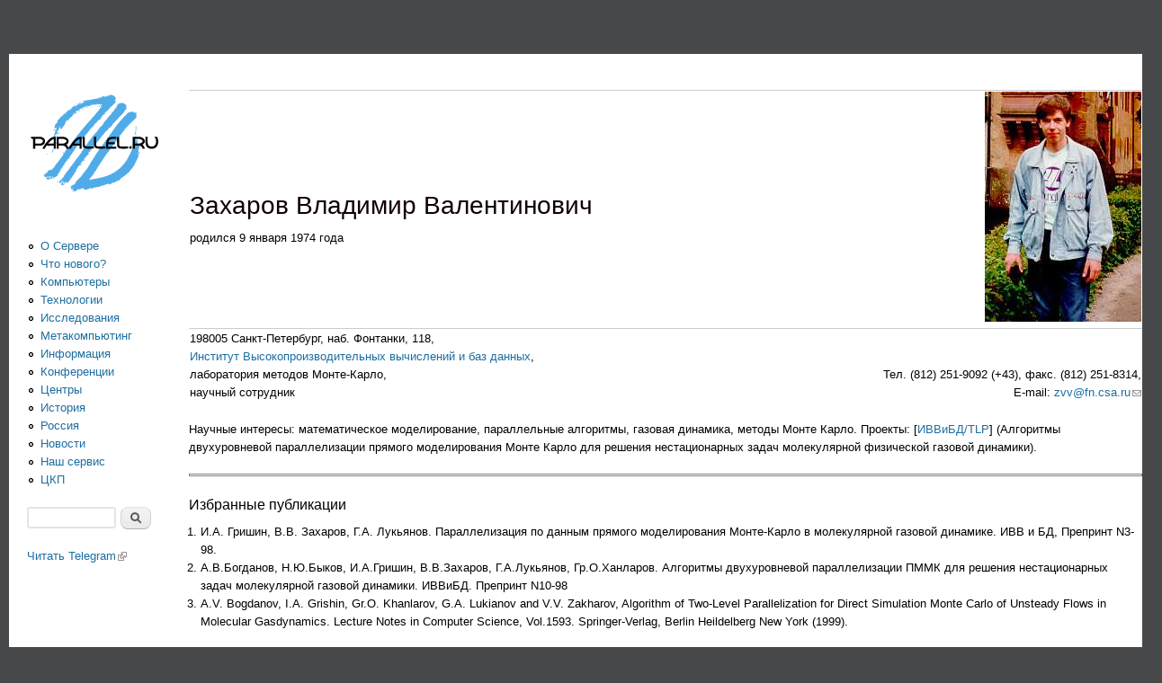

--- FILE ---
content_type: text/html; charset=utf-8
request_url: https://parallel.ru/russia/people/zakharov.html
body_size: 5636
content:
<!DOCTYPE html>
<!--[if lt IE 7]><html class="lt-ie9 lt-ie8 lt-ie7" lang="ru" dir="ltr"><![endif]-->
<!--[if IE 7]><html class="lt-ie9 lt-ie8" lang="ru" dir="ltr"><![endif]-->
<!--[if IE 8]><html class="lt-ie9" lang="ru" dir="ltr"><![endif]-->
<!--[if gt IE 8]><!--><html lang="ru" dir="ltr" prefix="content: http://purl.org/rss/1.0/modules/content/ dc: http://purl.org/dc/terms/ foaf: http://xmlns.com/foaf/0.1/ og: http://ogp.me/ns# rdfs: http://www.w3.org/2000/01/rdf-schema# sioc: http://rdfs.org/sioc/ns# sioct: http://rdfs.org/sioc/types# skos: http://www.w3.org/2004/02/skos/core# xsd: http://www.w3.org/2001/XMLSchema#"><!--<![endif]-->
<head>
<meta charset="utf-8" />
<meta name="Generator" content="Drupal 7 (http://drupal.org)" />
<link rel="canonical" href="/russia/people/zakharov.html" />
<link rel="shortlink" href="/node/683" />
<link rel="shortcut icon" href="https://parallel.ru/sites/default/files/cross_0.gif" type="image/gif" />
<title>Захаров В. В. | PARALLEL.RU - Информационно-аналитический центр по параллельным вычислениям</title>
<link type="text/css" rel="stylesheet" href="https://parallel.ru/sites/default/files/css/css_xE-rWrJf-fncB6ztZfd2huxqgxu4WO-qwma6Xer30m4.css" media="all" />
<link type="text/css" rel="stylesheet" href="https://parallel.ru/sites/default/files/css/css_Yks1XYCO-RMJUk5KEaID4EgX7Cse9ZOnUjz9fBUA-lk.css" media="all" />
<link type="text/css" rel="stylesheet" href="https://parallel.ru/sites/default/files/css/css_NCOSdpoQnWWQHVcfG2o2skDLf8YSjSAlOAadPoELzbo.css" media="all" />
<link type="text/css" rel="stylesheet" href="https://parallel.ru/sites/default/files/css/css_CDlsJTexGws-vGKtLX32NzAYjUQWKHyZEqt3sUpvUXs.css" media="screen" />
<link type="text/css" rel="stylesheet" href="https://parallel.ru/sites/default/files/css/css_4jzlT83dIMlQQm7SHNXJ6h_WA3MxgKiv-xY3NMwHpR0.css" media="all" />
<link type="text/css" rel="stylesheet" href="https://parallel.ru/sites/default/files/css/css_5_EBsvYf_U3gqgv1Idal1sImw7zcXB1kaIR6NOugp8o.css" media="print" />
<link type="text/css" rel="stylesheet" href="https://parallel.ru/sites/default/files/css/css_iLKEh4zq70zdWiyA0Fzx70jSjzgpGNAws-hf-zO_w6k.css" media="screen" />
<link type="text/css" rel="stylesheet" href="https://parallel.ru/sites/default/files/css/css_jbWf7iB399VOXkZ5dy_ILQ4aO-5riZ9NSXNdw5p3EJo.css" media="only screen" />
<link type="text/css" rel="stylesheet" href="https://parallel.ru/sites/default/files/css/css_AJVhH7YDLG_YXUsCYhhHBFSHsBK2mj8TIVBUkWPcJsY.css" media="all" />
<link type="text/css" rel="stylesheet" href="https://parallel.ru/sites/default/files/css/css_47DEQpj8HBSa-_TImW-5JCeuQeRkm5NMpJWZG3hSuFU.css" media="only screen" />
<script type="text/javascript" src="https://parallel.ru/sites/default/files/js/js_YD9ro0PAqY25gGWrTki6TjRUG8TdokmmxjfqpNNfzVU.js"></script>
<script type="text/javascript" src="https://parallel.ru/sites/default/files/js/js_onbE0n0cQY6KTDQtHO_E27UBymFC-RuqypZZ6Zxez-o.js"></script>
<script type="text/javascript" src="https://parallel.ru/sites/default/files/js/js_uGZ92AzSHEPNbOL2WQ9bYLKp6Qm8YUhhGoyj7NcJJxI.js"></script>
<script type="text/javascript" src="https://parallel.ru/sites/default/files/js/js_aVBphcYtehfbP13AWeDDCmYPJdzkYkPOl-nc5OiYs00.js"></script>
<script type="text/javascript">
<!--//--><![CDATA[//><!--
jQuery.extend(Drupal.settings, {"basePath":"\/","pathPrefix":"","setHasJsCookie":0,"ajaxPageState":{"theme":"sky","theme_token":"LC3iA3CoaqTqr3X5KlhGy8fIyq-hwdkpbSN5iZIK7jY","js":{"misc\/jquery.js":1,"misc\/jquery-extend-3.4.0.js":1,"misc\/jquery-html-prefilter-3.5.0-backport.js":1,"misc\/jquery.once.js":1,"misc\/drupal.js":1,"misc\/form-single-submit.js":1,"public:\/\/languages\/ru_ERdxmXJ369rbyyhVtI4RxTcFcRJ-6Q9kIq6iyj8-vyc.js":1,"sites\/all\/modules\/extlink\/js\/extlink.js":1,"sites\/all\/themes\/sky\/js\/scripts.js":1},"css":{"modules\/system\/system.base.css":1,"modules\/system\/system.menus.css":1,"modules\/system\/system.messages.css":1,"modules\/system\/system.theme.css":1,"sites\/all\/modules\/calendar\/css\/calendar_multiday.css":1,"modules\/comment\/comment.css":1,"sites\/all\/modules\/date\/date_api\/date.css":1,"sites\/all\/modules\/date\/date_popup\/themes\/datepicker.1.7.css":1,"modules\/field\/theme\/field.css":1,"modules\/node\/node.css":1,"modules\/search\/search.css":1,"modules\/user\/user.css":1,"sites\/all\/modules\/extlink\/css\/extlink.css":1,"sites\/all\/modules\/views\/css\/views.css":1,"sites\/all\/modules\/ckeditor\/css\/ckeditor.css":1,"sites\/all\/modules\/ctools\/css\/ctools.css":1,"sites\/all\/modules\/panels\/css\/panels.css":1,"sites\/all\/themes\/adaptivetheme\/at_core\/css\/at.layout.css":1,"sites\/all\/themes\/sky\/css\/html-elements.css":1,"sites\/all\/themes\/sky\/css\/forms.css":1,"sites\/all\/themes\/sky\/css\/page.css":1,"sites\/all\/themes\/sky\/css\/comments.css":1,"sites\/all\/themes\/sky\/css\/fields.css":1,"sites\/all\/themes\/sky\/css\/blocks.css":1,"sites\/all\/themes\/sky\/css\/navigation.css":1,"sites\/all\/themes\/sky\/color\/colors.css":1,"sites\/all\/themes\/sky\/css\/sky.settings.style.css":1,"sites\/all\/themes\/sky\/css\/mystyle.css":1,"sites\/all\/themes\/sky\/css\/print.css":1,"public:\/\/adaptivetheme\/sky_files\/sky.default.layout.css":1,"public:\/\/adaptivetheme\/sky_files\/sky.responsive.layout.css":1,"sites\/all\/themes\/sky\/css\/sky.responsive.style.css":1,"sites\/all\/themes\/sky\/css\/sky.responsive.gpanels.css":1,"public:\/\/adaptivetheme\/sky_files\/sky.responsive.styles.css":1}},"urlIsAjaxTrusted":{"\/search\/node":true,"\/russia\/people\/zakharov.html":true},"extlink":{"extTarget":"_blank","extClass":"ext","extLabel":"(link is external)","extImgClass":0,"extIconPlacement":"append","extSubdomains":0,"extExclude":"","extInclude":"","extCssExclude":"","extCssExplicit":"","extAlert":0,"extAlertText":"This link will take you to an external web site. We are not responsible for their content.","mailtoClass":"mailto","mailtoLabel":"(link sends e-mail)","extUseFontAwesome":false},"adaptivetheme":{"sky":{"layout_settings":{"bigscreen":"three-col-grail","tablet_landscape":"three-col-grail","tablet_portrait":"one-col-vert","smalltouch_landscape":"one-col-vert"},"media_query_settings":{"bigscreen":"only screen and (min-width:1025px)","tablet_landscape":"only screen and (min-width:769px) and (max-width:1024px)","tablet_portrait":"only screen and (min-width:481px) and (max-width:768px)","smalltouch_landscape":"only screen and (min-width:321px) and (max-width:480px)","smalltouch_portrait":"only screen and (max-width:320px)"}}}});
//--><!]]>
</script>
</head>
<body class="html not-front not-logged-in one-sidebar sidebar-first page-node page-node- page-node-683 node-type-russia i18n-ru site-name-hidden atv-7.x-2.3 color-scheme-custom sky webkit chrome mac fs-medium bs-n bb-n mb-dd rc-8 rct-8 ia-r bf-l snf-a ssf-a ptf-a ntf-a ctf-a btf-a">
  <div id="skip-link" class="nocontent">
    <a href="#main-content" class="element-invisible element-focusable">Перейти к основному содержанию</a>
  </div>
    <div id="page" class="container">

  
  <header class="clearfix" role="banner">

    <div id="branding">
              <hgroup class="element-invisible">
                      <h1 id="site-name" class="element-invisible"><a href="/" title="Главная страница">PARALLEL.RU - Информационно-аналитический центр по параллельным вычислениям</a></h1>
                            </hgroup>
                </div>

        
  </header>

  <div id="columns"class="no-menu-bar"><div class="columns-inner clearfix">

            


    <div id="content-column"><div class="content-inner">
      
      
            <div id="main-content" role="main">

                        
        
        <div id="content"><div id="block-system-main" class="block block-system no-title odd first last block-count-1 block-region-content block-main" >  
  
  <article id="article-683" class="node node-russia article odd node-full clearfix" about="/russia/people/zakharov.html" typeof="sioc:Item foaf:Document" role="article">

  
      <span property="dc:title" content="Захаров В. В." class="rdf-meta element-hidden"></span><span property="sioc:num_replies" content="0" datatype="xsd:integer" class="rdf-meta element-hidden"></span>
  <div class="node-content">
  <div class="field field-name-body field-type-text-with-summary field-label-hidden view-mode-full view-mode-full"><div class="field-items"><div class="field-item even" property="content:encoded"><table width="100%">
<tr>
<td>
<h1> 
<!-- Фамилия Имя Отчество -->
Захаров Владимир Валентинович
</h1>
родился 9 января 1974 года
<td align="right">
<!-- Photo -->
<IMG src="/sites/default/files/images/people/zakharov.jpg">
</tr>
</table>

<table border="0" width="100%" cellspacing="0">
<tr>
<td valign=bottom>

<!-- Address -->
198005 Санкт-Петербург, наб. Фонтанки, 118,<br>
<!-- Место работы, должность -->
<A href="/russia/organizations.html#ivvbd">Институт Высокопроизводительных вычислений и баз данных</A>,<BR>
лаборатория методов Монте-Карло,<BR>
<!-- Звания -->
научный сотрудник<BR>

<td align="right" valign=bottom>
<!-- Телефон -->
Тел. (812) 251-9092 (+43), факс. (812) 251-8314,<br>
<!-- E-mail -->
E-mail: <a href="mailto:zvv@fn.csa.ru">zvv@fn.csa.ru</a><br>
</tr>
</table>
<!-- Научные интересы и проекты, если известно -->
<P>Научные интересы: математическое моделирование, параллельные алгоритмы, газовая динамика, 
методы Монте Карло. Проекты: 
[<A href="/russia/map/data/project26.html">ИВВиБД/TLP</A>] (Алгоритмы двухуровневой параллелизации прямого моделирования Монте Карло 
   для решения нестационарных задач молекулярной физической газовой динамики).

<hr>
<!-- Список литературы -->
<H4>Избранные публикации</H4>
<OL>
<LI>И.А. Гришин, В.В. Захаров, Г.А. Лукьянов. Параллелизация по данным 
       прямого моделирования Монте-Карло в молекулярной газовой динамике. 
       ИВВ и БД, Препринт N3-98.

<LI>А.В.Богданов, Н.Ю.Быков, И.А.Гришин, В.В.Захаров, Г.А.Лукьянов, 
       Гр.О.Ханларов. Алгоритмы двухуровневой параллелизации ПММК для решения 
       нестационарных задач молекулярной газовой динамики. ИВВиБД. 
       Препринт N10-98

<LI>A.V. Bogdanov, I.A. Grishin, Gr.O. Khanlarov, G.A. Lukianov and 
       V.V. Zakharov, Algorithm of Two-Level Parallelization for Direct 
       Simulation Monte Carlo of Unsteady Flows in Molecular Gasdynamics. 
       Lecture Notes in Computer Science, Vol.1593. Springer-Verlag, 
       Berlin Heildelberg New York (1999).
</OL>

<HR>
<p align="right"> &copy; Лаборатория Параллельных Информационных Технологий, НИВЦ МГУ<br>
<!-- BEGIN code for counters --><img src="http://counter.rambler.ru/top100.cnt?18502" alt="Rambler's Top100" width=1 height=1 border=0><!-- END code for counters --></div></div></div>  </div>

  
  
</article>

  </div></div>

        
      </div>

      
    </div></div>

    <div class="region region-sidebar-first sidebar"><div class="region-inner clearfix"><div id="block-block-1" class="block block-block no-title odd first block-count-2 block-region-sidebar-first block-1" ><div class="block-inner clearfix">  
  
  <div class="block-content content no-title"><p><a href="/"><img alt="" src="/sites/default/files/logo.png" style="width: 150px; height: 118px;" /></a></p>
</div>
  </div></div><nav id="block-menu-menu-mainmenu" class="block block-menu no-title even block-count-3 block-region-sidebar-first block-menu-mainmenu"  role="navigation"><div class="block-inner clearfix">  
  
  <div class="block-content content no-title"><ul class="menu clearfix"><li class="first leaf menu-depth-1 menu-item-368"><a href="/about" title="О Сервере">О Сервере</a></li><li class="leaf menu-depth-1 menu-item-1167"><a href="/about/whatsnew.html" title="Новости нашего сервера">Что нового?</a></li><li class="leaf menu-depth-1 menu-item-374"><a href="/computers" title="Компьютеры">Компьютеры</a></li><li class="leaf menu-depth-1 menu-item-379"><a href="/tech" title="Технологии">Технологии</a></li><li class="leaf menu-depth-1 menu-item-380"><a href="/research" title="Исследования">Исследования</a></li><li class="leaf menu-depth-1 menu-item-381"><a href="/meta" title="Метакомпьютинг">Метакомпьютинг</a></li><li class="leaf menu-depth-1 menu-item-382"><a href="/info" title="Информация">Информация</a></li><li class="leaf menu-depth-1 menu-item-387"><a href="/conferences" title="Конференции">Конференции</a></li><li class="leaf menu-depth-1 menu-item-388"><a href="/centers" title="Центры">Центры</a></li><li class="leaf menu-depth-1 menu-item-389"><a href="/history" title="История">История</a></li><li class="leaf menu-depth-1 menu-item-390"><a href="/russia" title="Россия">Россия</a></li><li class="leaf menu-depth-1 menu-item-1168"><a href="/news">Новости</a></li><li class="leaf menu-depth-1 menu-item-398"><a href="/service.html" title="Наш сервис">Наш сервис</a></li><li class="last leaf menu-depth-1 menu-item-2191"><a href="/cluster" title="ЦКП">ЦКП</a></li></ul></div>
  </div></nav><div id="block-search-form" class="block block-search no-title odd block-count-4 block-region-sidebar-first block-form"  role="search"><div class="block-inner clearfix">  
  
  <div class="block-content content no-title"><form action="/russia/people/zakharov.html" method="post" id="search-block-form" accept-charset="UTF-8"><div><div class="container-inline">
      <h2 class="element-invisible">Форма поиска</h2>
    <div class="form-item form-type-textfield form-item-search-block-form">
  <label class="element-invisible" for="edit-search-block-form--2">Поиск </label>
 <input title="Введите искомые термины." type="search" id="edit-search-block-form--2" name="search_block_form" value="" size="15" maxlength="128" class="form-text" />
</div>
<div class="form-actions form-wrapper" id="edit-actions"><input type="submit" id="edit-submit" name="op" value="Поиск" class="form-submit" /></div><input type="hidden" name="form_build_id" value="form-nclBwfD00qW8_jcAKVb4Dnsrt-CzXOP__n9pISzdQKg" />
<input type="hidden" name="form_id" value="search_block_form" />
</div>
</div></form></div>
  </div></div><div id="block-block-8" class="block block-block no-title even last block-count-5 block-region-sidebar-first block-8" ><div class="block-inner clearfix">  
  
  <div class="block-content content no-title"><script>window.twttr = (function(d, s, id) {
  var js, fjs = d.getElementsByTagName(s)[0],
    t = window.twttr || {};
  if (d.getElementById(id)) return t;
  js = d.createElement(s);
  js.id = id;
  js.src = "https://platform.twitter.com/widgets.js";
  fjs.parentNode.insertBefore(js, fjs);

  t._e = [];
  t.ready = function(f) {
    t._e.push(f);
  };

  return t;
}(document, "script", "twitter-wjs"));</script>

<!--a class="twitter-follow-button" href="https://twitter.com/ParallelRu" data-show-count="false">Follow Twitter</a>,<br-->
<a class="telegram-follow-button" href="https://t.me/ParallelRu_News" data-show-count="false">Читать Telegram</a></div>
  </div></div></div></div>        
  </div></div>

  
</div>

  </body>
</html>
